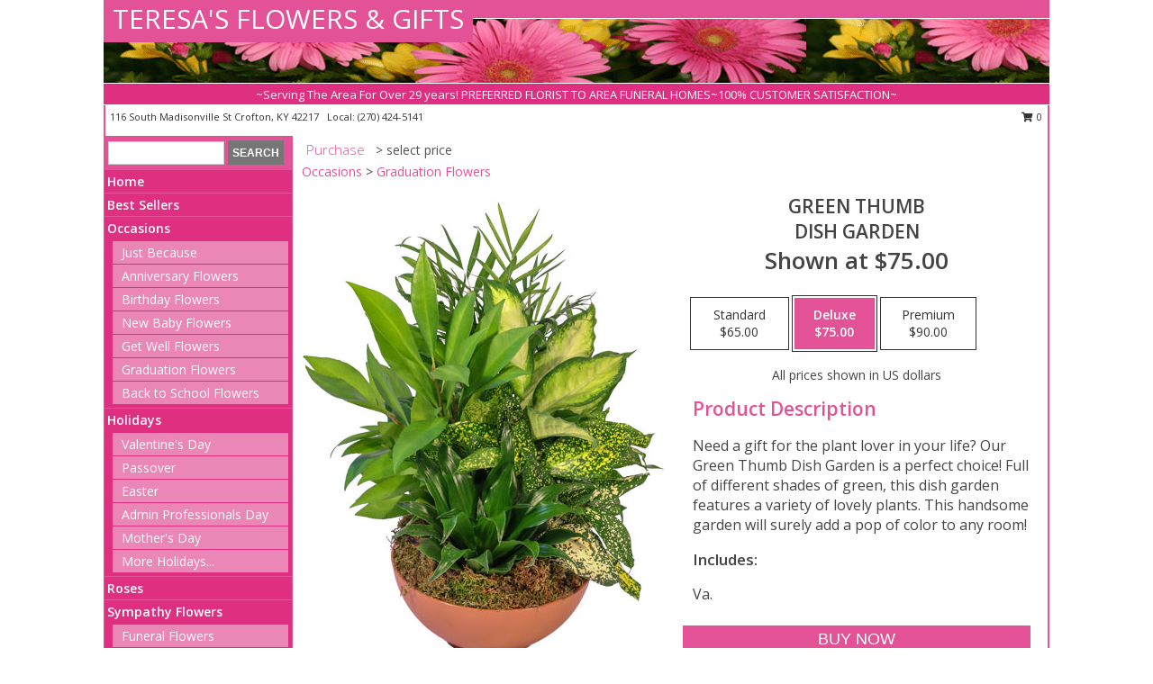

--- FILE ---
content_type: text/html; charset=UTF-8
request_url: https://www.teresasflowers.com/product/pl110122/green-thumb
body_size: 14159
content:
		<!DOCTYPE html>
		<html xmlns="http://www.w3.org/1999/xhtml" xml:lang="en" lang="en" xmlns:fb="http://www.facebook.com/2008/fbml">
		<head>
			<title>Green Thumb Dish Garden in Crofton, KY - TERESA'S FLOWERS & GIFTS</title>
            <meta http-equiv="Content-Type" content="text/html; charset=UTF-8" />
            <meta name="description" content = "Need a gift for the plant lover in your life? Our Green Thumb Dish Garden is a perfect choice! Full of different shades of green, this dish garden features a variety of lovely plants. This handsome garden will surely add a pop of color to any room!  Order Green Thumb Dish Garden from TERESA&#039;S FLOWERS &amp; GIFTS - Crofton, KY Florist &amp; Flower Shop." />
            <meta name="keywords" content = "TERESA&#039;S FLOWERS &amp; GIFTS, Green Thumb Dish Garden, Crofton, KY, Kentucky" />

            <meta property="og:title" content="TERESA&#039;S FLOWERS &amp; GIFTS" />
            <meta property="og:description" content="Need a gift for the plant lover in your life? Our Green Thumb Dish Garden is a perfect choice! Full of different shades of green, this dish garden features a variety of lovely plants. This handsome garden will surely add a pop of color to any room!  Order Green Thumb Dish Garden from TERESA&#039;S FLOWERS &amp; GIFTS - Crofton, KY Florist &amp; Flower Shop." />
            <meta property="og:type" content="company" />
            <meta property="og:url" content="https://www.teresasflowers.com/product/pl110122/green-thumb" />
            <meta property="og:site_name" content="TERESA&#039;S FLOWERS &amp; GIFTS" >
            <meta property="og:image" content="https://cdn.myfsn.com/flowerdatabase/g/green-thumb-dish-garden-PL110122.425.jpg">
            <meta property="og:image:secure_url" content="https://cdn.myfsn.com/flowerdatabase/g/green-thumb-dish-garden-PL110122.425.jpg" >
            <meta property="fb:admins" content="1379470747" />
            <meta name="viewport" content="width=device-width, initial-scale=1">
            <link rel="apple-touch-icon" href="https://cdn.myfsn.com/myfsn/images/touch-icons/apple-touch-icon.png" />
            <link rel="apple-touch-icon" sizes="120x120" href="https://cdn.myfsn.com/myfsn/images/touch-icons/apple-touch-icon-120x120.png" />
            <link rel="apple-touch-icon" sizes="152x152" href="https://cdn.myfsn.com/myfsn/images/touch-icons/apple-touch-icon-152x152.png" />
            <link rel="apple-touch-icon" sizes="167x167" href="https://cdn.myfsn.com/myfsn/images/touch-icons/apple-touch-icon-167x167.png" />
            <link rel="apple-touch-icon" sizes="180x180" href="https://cdn.myfsn.com/myfsn/images/touch-icons/apple-touch-icon-180x180.png" />
            <link rel="icon" sizes="192x192" href="https://cdn.myfsn.com/myfsn/images/touch-icons/touch-icon-192x192.png">
			<link href="https://fonts.googleapis.com/css?family=Open+Sans:300,400,600&display=swap" rel="stylesheet" media="print" onload="this.media='all'; this.onload=null;" type="text/css">
			<link href="https://cdn.myfsn.com/js/jquery/slicknav/slicknav.min.css" rel="stylesheet" media="print" onload="this.media='all'; this.onload=null;" type="text/css">
			<link href="https://cdn.myfsn.com/js/jquery/jquery-ui-1.13.1-myfsn/jquery-ui.min.css" rel="stylesheet" media="print" onload="this.media='all'; this.onload=null;" type="text/css">
			<link href="https://cdn.myfsn.com/css/myfsn/base.css?v=191" rel="stylesheet" type="text/css">
			            <link rel="stylesheet" href="https://cdnjs.cloudflare.com/ajax/libs/font-awesome/5.15.4/css/all.min.css" media="print" onload="this.media='all'; this.onload=null;" type="text/css" integrity="sha384-DyZ88mC6Up2uqS4h/KRgHuoeGwBcD4Ng9SiP4dIRy0EXTlnuz47vAwmeGwVChigm" crossorigin="anonymous">
            <link href="https://cdn.myfsn.com/css/myfsn/templates/standard/standard.css.php?v=191&color=pink" rel="stylesheet" type="text/css" />            <link href="https://cdn.myfsn.com/css/myfsn/stylesMobile.css.php?v=191&solidColor1=535353&solidColor2=535353&pattern=florish-bg.png&multiColor=0&color=pink&template=standardTemplate" rel="stylesheet" type="text/css" media="(max-width: 974px)">

            <link rel="stylesheet" href="https://cdn.myfsn.com/js/myfsn/front-end-dist/assets/layout-classic-Cq4XolPY.css" />
<link rel="modulepreload" href="https://cdn.myfsn.com/js/myfsn/front-end-dist/assets/layout-classic-V2NgZUhd.js" />
<script type="module" src="https://cdn.myfsn.com/js/myfsn/front-end-dist/assets/layout-classic-V2NgZUhd.js"></script>

            			<link rel="canonical" href="" />
			<script type="text/javascript" src="https://cdn.myfsn.com/js/jquery/jquery-3.6.0.min.js"></script>
                            <script type="text/javascript" src="https://cdn.myfsn.com/js/jquery/jquery-migrate-3.3.2.min.js"></script>
            
            <script defer type="text/javascript" src="https://cdn.myfsn.com/js/jquery/jquery-ui-1.13.1-myfsn/jquery-ui.min.js"></script>
            <script> jQuery.noConflict(); $j = jQuery; </script>
            <script>
                var _gaq = _gaq || [];
            </script>

			<script type="text/javascript" src="https://cdn.myfsn.com/js/jquery/slicknav/jquery.slicknav.min.js"></script>
			<script defer type="text/javascript" src="https://cdn.myfsn.com/js/myfsnProductInfo.js?v=191"></script>

        <!-- Upgraded to XHR based Google Analytics Code -->
                <script async src="https://www.googletagmanager.com/gtag/js?id=G-2WDNPH4B7H"></script>
        <script>
            window.dataLayer = window.dataLayer || [];
            function gtag(){dataLayer.push(arguments);}
            gtag('js', new Date());

                            gtag('config', 'G-2WDNPH4B7H');
                                gtag('config', 'G-EMLZ5PGJB1');
                        </script>
                    <script>
				function toggleHolidays(){
					$j(".hiddenHoliday").toggle();
				}
				
				function ping_url(a) {
					try { $j.ajax({ url: a, type: 'POST' }); }
					catch(ex) { }
					return true;
				}
				
				$j(function(){
					$j(".cartCount").append($j(".shoppingCartLink>a").text());
				});

			</script>
            <script type="text/javascript">
    (function(c,l,a,r,i,t,y){
        c[a]=c[a]||function(){(c[a].q=c[a].q||[]).push(arguments)};
        t=l.createElement(r);t.async=1;t.src="https://www.clarity.ms/tag/"+i;
        y=l.getElementsByTagName(r)[0];y.parentNode.insertBefore(t,y);
    })(window, document, "clarity", "script", "mn9lkbmfy6");
</script>            <script type="application/ld+json">{"@context":"https:\/\/schema.org","@type":"LocalBusiness","@id":"https:\/\/www.teresasflowers.com","name":"TERESA'S FLOWERS & GIFTS","telephone":"2704245141","email":"teresas116@hotmail.com","url":"https:\/\/www.teresasflowers.com","priceRange":"35 - 700","address":{"@type":"PostalAddress","streetAddress":"116 South Madisonville St","addressLocality":"Crofton","addressRegion":"KY","postalCode":"42217","addressCountry":"USA"},"geo":{"@type":"GeoCoordinates","latitude":"37.04901","longitude":"-87.48697"},"image":"https:\/\/cdn.atwilltech.com\/myfsn\/images\/touch-icons\/touch-icon-192x192.png","openingHoursSpecification":[{"@type":"OpeningHoursSpecification","dayOfWeek":"Monday","opens":"09:00:00","closes":"17:00:00"},{"@type":"OpeningHoursSpecification","dayOfWeek":"Tuesday","opens":"09:00:00","closes":"17:00:00"},{"@type":"OpeningHoursSpecification","dayOfWeek":"Wednesday","opens":"09:00:00","closes":"17:00:00"},{"@type":"OpeningHoursSpecification","dayOfWeek":"Thursday","opens":"09:00:00","closes":"17:00:00"},{"@type":"OpeningHoursSpecification","dayOfWeek":"Friday","opens":"09:00:00","closes":"17:00:00"},{"@type":"OpeningHoursSpecification","dayOfWeek":"Saturday","opens":"09:00:00","closes":"14:00:00"},{"@type":"OpeningHoursSpecification","dayOfWeek":"Sunday","opens":"00:00","closes":"00:00"}],"specialOpeningHoursSpecification":[],"sameAs":["https:\/\/www.facebook.com\/pages\/Teresas-Beauty-Salon-and-Flowers\/1451218171824196?rf=133679416683075","https:\/\/goo.gl\/maps\/1jB5J7r1C9SQJjqcA"],"areaServed":{"@type":"Place","name":["Crofton","Dawson Springs","Earlington","Elkton","Hopkinsville","Madisonville","Mortons Gap","Nortonville","Oak Grove"]}}</script>            <script type="application/ld+json">{"@context":"https:\/\/schema.org","@type":"Service","serviceType":"Florist","provider":{"@type":"LocalBusiness","@id":"https:\/\/www.teresasflowers.com"}}</script>            <script type="application/ld+json">{"@context":"https:\/\/schema.org","@type":"BreadcrumbList","name":"Site Map","itemListElement":[{"@type":"ListItem","position":1,"item":{"name":"Home","@id":"https:\/\/www.teresasflowers.com\/"}},{"@type":"ListItem","position":2,"item":{"name":"Best Sellers","@id":"https:\/\/www.teresasflowers.com\/best-sellers.php"}},{"@type":"ListItem","position":3,"item":{"name":"Occasions","@id":"https:\/\/www.teresasflowers.com\/all_occasions.php"}},{"@type":"ListItem","position":4,"item":{"name":"Just Because","@id":"https:\/\/www.teresasflowers.com\/any_occasion.php"}},{"@type":"ListItem","position":5,"item":{"name":"Anniversary Flowers","@id":"https:\/\/www.teresasflowers.com\/anniversary.php"}},{"@type":"ListItem","position":6,"item":{"name":"Birthday Flowers","@id":"https:\/\/www.teresasflowers.com\/birthday.php"}},{"@type":"ListItem","position":7,"item":{"name":"New Baby Flowers","@id":"https:\/\/www.teresasflowers.com\/new_baby.php"}},{"@type":"ListItem","position":8,"item":{"name":"Get Well Flowers","@id":"https:\/\/www.teresasflowers.com\/get_well.php"}},{"@type":"ListItem","position":9,"item":{"name":"Graduation Flowers","@id":"https:\/\/www.teresasflowers.com\/graduation-flowers"}},{"@type":"ListItem","position":10,"item":{"name":"Back to School Flowers","@id":"https:\/\/www.teresasflowers.com\/back-to-school-flowers"}},{"@type":"ListItem","position":11,"item":{"name":"Holidays","@id":"https:\/\/www.teresasflowers.com\/holidays.php"}},{"@type":"ListItem","position":12,"item":{"name":"Valentine's Day","@id":"https:\/\/www.teresasflowers.com\/valentines-day-flowers.php"}},{"@type":"ListItem","position":13,"item":{"name":"Passover","@id":"https:\/\/www.teresasflowers.com\/passover.php"}},{"@type":"ListItem","position":14,"item":{"name":"Easter","@id":"https:\/\/www.teresasflowers.com\/easter-flowers.php"}},{"@type":"ListItem","position":15,"item":{"name":"Admin Professionals Day","@id":"https:\/\/www.teresasflowers.com\/admin-professionals-day-flowers.php"}},{"@type":"ListItem","position":16,"item":{"name":"Mother's Day","@id":"https:\/\/www.teresasflowers.com\/mothers-day-flowers.php"}},{"@type":"ListItem","position":17,"item":{"name":"Father's Day","@id":"https:\/\/www.teresasflowers.com\/fathers-day-flowers.php"}},{"@type":"ListItem","position":18,"item":{"name":"Rosh Hashanah","@id":"https:\/\/www.teresasflowers.com\/rosh-hashanah.php"}},{"@type":"ListItem","position":19,"item":{"name":"Grandparents Day","@id":"https:\/\/www.teresasflowers.com\/grandparents-day-flowers.php"}},{"@type":"ListItem","position":20,"item":{"name":"Thanksgiving (CAN)","@id":"https:\/\/www.teresasflowers.com\/thanksgiving-flowers-can.php"}},{"@type":"ListItem","position":21,"item":{"name":"National Boss Day","@id":"https:\/\/www.teresasflowers.com\/national-boss-day"}},{"@type":"ListItem","position":22,"item":{"name":"Sweetest Day","@id":"https:\/\/www.teresasflowers.com\/holidays.php\/sweetest-day"}},{"@type":"ListItem","position":23,"item":{"name":"Halloween","@id":"https:\/\/www.teresasflowers.com\/halloween-flowers.php"}},{"@type":"ListItem","position":24,"item":{"name":"Thanksgiving (USA)","@id":"https:\/\/www.teresasflowers.com\/thanksgiving-flowers-usa.php"}},{"@type":"ListItem","position":25,"item":{"name":"Hanukkah","@id":"https:\/\/www.teresasflowers.com\/hanukkah.php"}},{"@type":"ListItem","position":26,"item":{"name":"Kwanzaa","@id":"https:\/\/www.teresasflowers.com\/kwanzaa.php"}},{"@type":"ListItem","position":27,"item":{"name":"Christmas","@id":"https:\/\/www.teresasflowers.com\/christmas-flowers.php"}},{"@type":"ListItem","position":28,"item":{"name":"Roses","@id":"https:\/\/www.teresasflowers.com\/roses.php"}},{"@type":"ListItem","position":29,"item":{"name":"Sympathy Flowers","@id":"https:\/\/www.teresasflowers.com\/sympathy-flowers"}},{"@type":"ListItem","position":30,"item":{"name":"Funeral Flowers","@id":"https:\/\/www.teresasflowers.com\/sympathy.php"}},{"@type":"ListItem","position":31,"item":{"name":"Standing Sprays & Wreaths","@id":"https:\/\/www.teresasflowers.com\/sympathy-flowers\/standing-sprays"}},{"@type":"ListItem","position":32,"item":{"name":"Casket Flowers","@id":"https:\/\/www.teresasflowers.com\/sympathy-flowers\/casket-flowers"}},{"@type":"ListItem","position":33,"item":{"name":"Sympathy Arrangements","@id":"https:\/\/www.teresasflowers.com\/sympathy-flowers\/sympathy-arrangements"}},{"@type":"ListItem","position":34,"item":{"name":"Cremation and Memorial","@id":"https:\/\/www.teresasflowers.com\/sympathy-flowers\/cremation-and-memorial"}},{"@type":"ListItem","position":35,"item":{"name":"For The Home","@id":"https:\/\/www.teresasflowers.com\/sympathy-flowers\/for-the-home"}},{"@type":"ListItem","position":36,"item":{"name":"Seasonal","@id":"https:\/\/www.teresasflowers.com\/seasonal.php"}},{"@type":"ListItem","position":37,"item":{"name":"Winter Flowers","@id":"https:\/\/www.teresasflowers.com\/winter-flowers.php"}},{"@type":"ListItem","position":38,"item":{"name":"Spring Flowers","@id":"https:\/\/www.teresasflowers.com\/spring-flowers.php"}},{"@type":"ListItem","position":39,"item":{"name":"Summer Flowers","@id":"https:\/\/www.teresasflowers.com\/summer-flowers.php"}},{"@type":"ListItem","position":40,"item":{"name":"Fall Flowers","@id":"https:\/\/www.teresasflowers.com\/fall-flowers.php"}},{"@type":"ListItem","position":41,"item":{"name":"Plants","@id":"https:\/\/www.teresasflowers.com\/plants.php"}},{"@type":"ListItem","position":42,"item":{"name":"Modern\/Tropical Designs","@id":"https:\/\/www.teresasflowers.com\/high-styles"}},{"@type":"ListItem","position":43,"item":{"name":"Gift Baskets","@id":"https:\/\/www.teresasflowers.com\/gift-baskets"}},{"@type":"ListItem","position":44,"item":{"name":"Wedding Flowers","@id":"https:\/\/www.teresasflowers.com\/wedding-flowers"}},{"@type":"ListItem","position":45,"item":{"name":"Wedding Bouquets","@id":"https:\/\/www.teresasflowers.com\/wedding-bouquets"}},{"@type":"ListItem","position":46,"item":{"name":"Wedding Party Flowers","@id":"https:\/\/www.teresasflowers.com\/wedding-party-flowers"}},{"@type":"ListItem","position":47,"item":{"name":"Reception Flowers","@id":"https:\/\/www.teresasflowers.com\/reception-flowers"}},{"@type":"ListItem","position":48,"item":{"name":"Ceremony Flowers","@id":"https:\/\/www.teresasflowers.com\/ceremony-flowers"}},{"@type":"ListItem","position":49,"item":{"name":"Gift Items","@id":"https:\/\/www.teresasflowers.com\/gift_items.php"}},{"@type":"ListItem","position":50,"item":{"name":"Patriotic Flowers","@id":"https:\/\/www.teresasflowers.com\/patriotic-flowers"}},{"@type":"ListItem","position":51,"item":{"name":"Prom Flowers","@id":"https:\/\/www.teresasflowers.com\/prom-flowers"}},{"@type":"ListItem","position":52,"item":{"name":"Corsages","@id":"https:\/\/www.teresasflowers.com\/prom-flowers\/corsages"}},{"@type":"ListItem","position":53,"item":{"name":"Boutonnieres","@id":"https:\/\/www.teresasflowers.com\/prom-flowers\/boutonnieres"}},{"@type":"ListItem","position":54,"item":{"name":"Hairpieces & Handheld Bouquets","@id":"https:\/\/www.teresasflowers.com\/prom-flowers\/hairpieces-handheld-bouquets"}},{"@type":"ListItem","position":55,"item":{"name":"En Espa\u00f1ol","@id":"https:\/\/www.teresasflowers.com\/en-espanol.php"}},{"@type":"ListItem","position":56,"item":{"name":"Love & Romance","@id":"https:\/\/www.teresasflowers.com\/love-romance"}},{"@type":"ListItem","position":57,"item":{"name":"About Us","@id":"https:\/\/www.teresasflowers.com\/about_us.php"}},{"@type":"ListItem","position":58,"item":{"name":"Luxury","@id":"https:\/\/www.teresasflowers.com\/luxury"}},{"@type":"ListItem","position":59,"item":{"name":"Reviews","@id":"https:\/\/www.teresasflowers.com\/reviews.php"}},{"@type":"ListItem","position":60,"item":{"name":"Custom Orders","@id":"https:\/\/www.teresasflowers.com\/custom_orders.php"}},{"@type":"ListItem","position":61,"item":{"name":"Special Offers","@id":"https:\/\/www.teresasflowers.com\/special_offers.php"}},{"@type":"ListItem","position":62,"item":{"name":"Contact Us","@id":"https:\/\/www.teresasflowers.com\/contact_us.php"}},{"@type":"ListItem","position":63,"item":{"name":"Flower Delivery","@id":"https:\/\/www.teresasflowers.com\/flower-delivery.php"}},{"@type":"ListItem","position":64,"item":{"name":"Funeral Home Flower Delivery","@id":"https:\/\/www.teresasflowers.com\/funeral-home-delivery.php"}},{"@type":"ListItem","position":65,"item":{"name":"Hospital Flower Delivery","@id":"https:\/\/www.teresasflowers.com\/hospital-delivery.php"}},{"@type":"ListItem","position":66,"item":{"name":"Site Map","@id":"https:\/\/www.teresasflowers.com\/site_map.php"}},{"@type":"ListItem","position":67,"item":{"name":"COVID-19-Update","@id":"https:\/\/www.teresasflowers.com\/covid-19-update"}},{"@type":"ListItem","position":68,"item":{"name":"Pricing & Substitution Policy","@id":"https:\/\/www.teresasflowers.com\/pricing-substitution-policy"}}]}</script>		</head>
		<body>
        		<div id="wrapper" class="js-nav-popover-boundary">
        <button onclick="window.location.href='#content'" class="skip-link">Skip to Main Content</button>
		<div style="font-size:22px;padding-top:1rem;display:none;" class='topMobileLink topMobileLeft'>
			<a style="text-decoration:none;display:block; height:45px;" onclick="return ping_url('/request/trackPhoneClick.php?clientId=154396&number=2704245141');" href="tel:+1-270-424-5141">
				<span style="vertical-align: middle;" class="fas fa-mobile fa-2x"></span>
					<span>(270) 424-5141</span>
			</a>
		</div>
		<div style="font-size:22px;padding-top:1rem;display:none;" class='topMobileLink topMobileRight'>
			<a href="#" onclick="$j('.shoppingCartLink').submit()" role="button" class='hoverLink' aria-label="View Items in Cart" style='font-weight: normal;
				text-decoration: none; font-size:22px;display:block; height:45px;'>
				<span style='padding-right:15px;' class='fa fa-shopping-cart fa-lg' aria-hidden='true'></span>
                <span class='cartCount' style='text-transform: none;'></span>
            </a>
		</div>
        <header><div class='socHeaderMsg'></div>		<div id="header">
			<div id="flowershopInfo">
				<div id="infoText">
					<h1 id="title"><a tabindex="1" href="https://www.teresasflowers.com">TERESA'S FLOWERS & GIFTS</a></h1>
				</div>
			</div>
			<div id="tagline">~Serving The Area For Over 29 years! PREFERRED FLORIST TO AREA FUNERAL HOMES~100% CUSTOMER SATISFACTION~</div>
		</div>	<div style="clear:both"></div>
		<div id="address">
		            <div style="float: right">
                <form class="shoppingCartLink" action="https://www.teresasflowers.com/Shopping_Cart.php" method="post" style="display:inline-block;">
                <input type="hidden" name="cartId" value="">
                <input type="hidden" name="sessionId" value="">
                <input type="hidden" name="shop_id" value="2704245141">
                <input type="hidden" name="order_src" value="">
                <input type="hidden" name="url_promo" value="">
                    <a href="#" class="shoppingCartText" onclick="$j('.shoppingCartLink').submit()" role="button" aria-label="View Items in Cart">
                    <span class="fa fa-shopping-cart fa-fw" aria-hidden="true"></span>
                    0                    </a>
                </form>
            </div>
                    <div style="float:left;">
            <span><span>116 South Madisonville St </span><span>Crofton</span>, <span class="region">KY</span> <span class="postal-code">42217</span></span>            <span>&nbsp Local: </span>        <a  class="phoneNumberLink" href='tel: +1-270-424-5141' aria-label="Call local number: +1-270-424-5141"
            onclick="return ping_url('/request/trackPhoneClick.php?clientId=154396&number=2704245141');" >
            (270) 424-5141        </a>
                    </div>
				<div style="clear:both"></div>
		</div>
		<div style="clear:both"></div>
		</header>			<div class="contentNavWrapper">
			<div id="navigation">
								<div class="navSearch">
										<form action="https://www.teresasflowers.com/search_site.php" method="get" role="search" aria-label="Product">
						<input type="text" class="myFSNSearch" aria-label="Product Search" title='Product Search' name="myFSNSearch" value="" >
						<input type="submit" value="SEARCH">
					</form>
									</div>
								<div style="clear:both"></div>
                <nav aria-label="Site">
                    <ul id="mainMenu">
                    <li class="hideForFull">
                        <a class='mobileDialogLink' onclick="return ping_url('/request/trackPhoneClick.php?clientId=154396&number=2704245141');" href="tel:+1-270-424-5141">
                            <span style="vertical-align: middle;" class="fas fa-mobile fa-2x"></span>
                            <span>(270) 424-5141</span>
                        </a>
                    </li>
                    <li class="hideForFull">
                        <div class="mobileNavSearch">
                                                        <form id="mobileSearchForm" action="https://www.teresasflowers.com/search_site.php" method="get" role="search" aria-label="Product">
                                <input type="text" title='Product Search' aria-label="Product Search" class="myFSNSearch" name="myFSNSearch">
                                <img style="width:32px;display:inline-block;vertical-align:middle;cursor:pointer" src="https://cdn.myfsn.com/myfsn/images/mag-glass.png" alt="search" onclick="$j('#mobileSearchForm').submit()">
                            </form>
                                                    </div>
                    </li>

                    <li><a href="https://www.teresasflowers.com/" title="Home" style="text-decoration: none;">Home</a></li><li><a href="https://www.teresasflowers.com/best-sellers.php" title="Best Sellers" style="text-decoration: none;">Best Sellers</a></li><li><a href="https://www.teresasflowers.com/all_occasions.php" title="Occasions" style="text-decoration: none;">Occasions</a><ul><li><a href="https://www.teresasflowers.com/any_occasion.php" title="Just Because">Just Because</a></li>
<li><a href="https://www.teresasflowers.com/anniversary.php" title="Anniversary Flowers">Anniversary Flowers</a></li>
<li><a href="https://www.teresasflowers.com/birthday.php" title="Birthday Flowers">Birthday Flowers</a></li>
<li><a href="https://www.teresasflowers.com/new_baby.php" title="New Baby Flowers">New Baby Flowers</a></li>
<li><a href="https://www.teresasflowers.com/get_well.php" title="Get Well Flowers">Get Well Flowers</a></li>
<li><a href="https://www.teresasflowers.com/graduation-flowers" title="Graduation Flowers">Graduation Flowers</a></li>
<li><a href="https://www.teresasflowers.com/back-to-school-flowers" title="Back to School Flowers">Back to School Flowers</a></li>
</ul></li><li><a href="https://www.teresasflowers.com/holidays.php" title="Holidays" style="text-decoration: none;">Holidays</a><ul><li><a href="https://www.teresasflowers.com/valentines-day-flowers.php" title="Valentine's Day">Valentine's Day</a></li>
<li><a href="https://www.teresasflowers.com/passover.php" title="Passover">Passover</a></li>
<li><a href="https://www.teresasflowers.com/easter-flowers.php" title="Easter">Easter</a></li>
<li><a href="https://www.teresasflowers.com/admin-professionals-day-flowers.php" title="Admin Professionals Day">Admin Professionals Day</a></li>
<li><a href="https://www.teresasflowers.com/mothers-day-flowers.php" title="Mother's Day">Mother's Day</a></li>
<li><a role='button' name='holidays' href='javascript:' onclick='toggleHolidays()' title="Holidays">More Holidays...</a></li>
<li class="hiddenHoliday"><a href="https://www.teresasflowers.com/fathers-day-flowers.php"  title="Father's Day">Father's Day</a></li>
<li class="hiddenHoliday"><a href="https://www.teresasflowers.com/rosh-hashanah.php"  title="Rosh Hashanah">Rosh Hashanah</a></li>
<li class="hiddenHoliday"><a href="https://www.teresasflowers.com/grandparents-day-flowers.php"  title="Grandparents Day">Grandparents Day</a></li>
<li class="hiddenHoliday"><a href="https://www.teresasflowers.com/thanksgiving-flowers-can.php"  title="Thanksgiving (CAN)">Thanksgiving (CAN)</a></li>
<li class="hiddenHoliday"><a href="https://www.teresasflowers.com/national-boss-day"  title="National Boss Day">National Boss Day</a></li>
<li class="hiddenHoliday"><a href="https://www.teresasflowers.com/holidays.php/sweetest-day"  title="Sweetest Day">Sweetest Day</a></li>
<li class="hiddenHoliday"><a href="https://www.teresasflowers.com/halloween-flowers.php"  title="Halloween">Halloween</a></li>
<li class="hiddenHoliday"><a href="https://www.teresasflowers.com/thanksgiving-flowers-usa.php"  title="Thanksgiving (USA)">Thanksgiving (USA)</a></li>
<li class="hiddenHoliday"><a href="https://www.teresasflowers.com/hanukkah.php"  title="Hanukkah">Hanukkah</a></li>
<li class="hiddenHoliday"><a href="https://www.teresasflowers.com/christmas-flowers.php"  title="Christmas">Christmas</a></li>
<li class="hiddenHoliday"><a href="https://www.teresasflowers.com/kwanzaa.php"  title="Kwanzaa">Kwanzaa</a></li>
</ul></li><li><a href="https://www.teresasflowers.com/roses.php" title="Roses" style="text-decoration: none;">Roses</a></li><li><a href="https://www.teresasflowers.com/sympathy-flowers" title="Sympathy Flowers" style="text-decoration: none;">Sympathy Flowers</a><ul><li><a href="https://www.teresasflowers.com/sympathy.php" title="Funeral Flowers">Funeral Flowers</a></li>
<li><a href="https://www.teresasflowers.com/sympathy-flowers/standing-sprays" title="Standing Sprays & Wreaths">Standing Sprays & Wreaths</a></li>
<li><a href="https://www.teresasflowers.com/sympathy-flowers/casket-flowers" title="Casket Flowers">Casket Flowers</a></li>
<li><a href="https://www.teresasflowers.com/sympathy-flowers/sympathy-arrangements" title="Sympathy Arrangements">Sympathy Arrangements</a></li>
<li><a href="https://www.teresasflowers.com/sympathy-flowers/cremation-and-memorial" title="Cremation and Memorial">Cremation and Memorial</a></li>
<li><a href="https://www.teresasflowers.com/sympathy-flowers/for-the-home" title="For The Home">For The Home</a></li>
</ul></li><li><a href="https://www.teresasflowers.com/seasonal.php" title="Seasonal" style="text-decoration: none;">Seasonal</a><ul><li><a href="https://www.teresasflowers.com/winter-flowers.php" title="Winter Flowers">Winter Flowers</a></li>
<li><a href="https://www.teresasflowers.com/spring-flowers.php" title="Spring Flowers">Spring Flowers</a></li>
<li><a href="https://www.teresasflowers.com/summer-flowers.php" title="Summer Flowers">Summer Flowers</a></li>
<li><a href="https://www.teresasflowers.com/fall-flowers.php" title="Fall Flowers">Fall Flowers</a></li>
</ul></li><li><a href="https://www.teresasflowers.com/plants.php" title="Plants" style="text-decoration: none;">Plants</a></li><li><a href="https://www.teresasflowers.com/high-styles" title="Modern/Tropical Designs" style="text-decoration: none;">Modern/Tropical Designs</a></li><li><a href="https://www.teresasflowers.com/gift-baskets" title="Gift Baskets" style="text-decoration: none;">Gift Baskets</a></li><li><a href="https://www.teresasflowers.com/wedding-flowers" title="Wedding Flowers" style="text-decoration: none;">Wedding Flowers</a></li><li><a href="https://www.teresasflowers.com/wedding-bouquets" title="Wedding Bouquets" style="text-decoration: none;">Wedding Bouquets</a></li><li><a href="https://www.teresasflowers.com/wedding-party-flowers" title="Wedding Party Flowers" style="text-decoration: none;">Wedding Party Flowers</a></li><li><a href="https://www.teresasflowers.com/reception-flowers" title="Reception Flowers" style="text-decoration: none;">Reception Flowers</a></li><li><a href="https://www.teresasflowers.com/ceremony-flowers" title="Ceremony Flowers" style="text-decoration: none;">Ceremony Flowers</a></li><li><a href="https://www.teresasflowers.com/gift_items.php" title="Gift Items" style="text-decoration: none;">Gift Items</a></li><li><a href="https://www.teresasflowers.com/patriotic-flowers" title="Patriotic Flowers" style="text-decoration: none;">Patriotic Flowers</a></li><li><a href="https://www.teresasflowers.com/prom-flowers" title="Prom Flowers" style="text-decoration: none;">Prom Flowers</a><ul><li><a href="https://www.teresasflowers.com/prom-flowers/corsages" title="Corsages">Corsages</a></li>
<li><a href="https://www.teresasflowers.com/prom-flowers/boutonnieres" title="Boutonnieres">Boutonnieres</a></li>
<li><a href="https://www.teresasflowers.com/prom-flowers/hairpieces-handheld-bouquets" title="Hairpieces & Handheld Bouquets">Hairpieces & Handheld Bouquets</a></li>
</ul></li><li><a href="https://www.teresasflowers.com/en-espanol.php" title="En Español" style="text-decoration: none;">En Español</a></li><li><a href="https://www.teresasflowers.com/love-romance" title="Love & Romance" style="text-decoration: none;">Love & Romance</a></li><li><a href="https://www.teresasflowers.com/about_us.php" title="About Us" style="text-decoration: none;">About Us</a></li><li><a href="https://www.teresasflowers.com/luxury" title="Luxury" style="text-decoration: none;">Luxury</a></li><li><a href="https://www.teresasflowers.com/custom_orders.php" title="Custom Orders" style="text-decoration: none;">Custom Orders</a></li><li><a href="https://www.teresasflowers.com/covid-19-update" title="COVID-19-Update" style="text-decoration: none;">COVID-19-Update</a></li><li><a href="https://www.teresasflowers.com/pricing-substitution-policy" title="Pricing & Substitution Policy" style="text-decoration: none;">Pricing & Substitution Policy</a></li>                    </ul>
                </nav>
			<div style='margin-top:10px;margin-bottom:10px'></div></div>        <script>
            gtag('event', 'view_item', {
                currency: "USD",
                value: 75,
                items: [
                    {
                        item_id: "PL110122",
                        item_name: "Green Thumb",
                        item_category: "Dish Garden",
                        price: 75,
                        quantity: 1
                    }
                ]
            });
        </script>
        
    <main id="content">
        <div id="pageTitle">Purchase</div>
        <div id="subTitle" style="color:#535353">&gt; select price</div>
        <div class='breadCrumb'><a href="https://www.teresasflowers.com/all_occasions.php">Occasions</a> &gt; <a href="https://www.teresasflowers.com/graduation-flowers" title="Graduation Flowers">Graduation Flowers</a></div> <!-- Begin Feature -->

                        <style>
                #footer {
                    float:none;
                    margin: auto;
                    width: 1050px;
                    background-color: #ffffff;
                }
                .contentNavWrapper {
                    overflow: auto;
                }
                </style>
                        <div>
            <script type="application/ld+json">{"@context":"https:\/\/schema.org","@type":"Product","name":"GREEN THUMB","brand":{"@type":"Brand","name":"TERESA'S FLOWERS & GIFTS"},"image":"https:\/\/cdn.myfsn.com\/flowerdatabase\/g\/green-thumb-dish-garden-PL110122.300.jpg","description":"Need a gift for the plant lover in your life? Our Green Thumb Dish Garden is a perfect choice! Full of different shades of green, this dish garden features a variety of lovely plants. This handsome garden will surely add a pop of color to any room! ","mpn":"PL110122","sku":"PL110122","offers":[{"@type":"AggregateOffer","lowPrice":"65.00","highPrice":"90.00","priceCurrency":"USD","offerCount":"1"},{"@type":"Offer","price":"65.00","url":"90.00","priceCurrency":"USD","availability":"https:\/\/schema.org\/InStock","priceValidUntil":"2100-12-31"}]}</script>            <div id="newInfoPageProductWrapper">
            <div id="newProductInfoLeft" class="clearFix">
            <div class="image">
                                <img class="norightclick productPageImage"
                                    width="365"
                    height="442"
                                src="https://cdn.myfsn.com/flowerdatabase/g/green-thumb-dish-garden-PL110122.425.jpg"
                alt="Green Thumb Dish Garden" />
                </div>
            </div>
            <div id="newProductInfoRight" class="clearFix">
                <form action="https://www.teresasflowers.com/Add_Product.php" method="post">
                    <input type="hidden" name="strPhotoID" value="PL110122">
                    <input type="hidden" name="page_id" value="">
                    <input type="hidden" name="shop_id" value="">
                    <input type="hidden" name="src" value="">
                    <input type="hidden" name="url_promo" value="">
                    <div id="productNameInfo">
                        <div style="font-size: 21px; font-weight: 900">
                            GREEN THUMB<BR/>DISH GARDEN
                        </div>
                                                <div id="price-indicator"
                             style="font-size: 26px; font-weight: 900">
                            Shown at $75.00                        </div>
                                            </div>
                    <br>

                            <div class="flexContainer" id="newProductPricingInfoContainer">
                <br>
                <div id="newProductPricingInfoContainerInner">

                    <div class="price-flexbox" id="purchaseOptions">
                                                    <span class="price-radio-span">
                                <label for="fsn-id-0"
                                       class="price-label productHover ">
                                    <input type="radio"
                                           name="price_selected"
                                           data-price="$65.00"
                                           value = "1"
                                           class="price-notice price-button"
                                           id="fsn-id-0"
                                                                                       aria-label="Select pricing $65.00 for standard Dish Garden"
                                    >
                                    <span class="gridWrapper">
                                        <span class="light gridTop">Standard</span>
                                        <span class="heavy gridTop">Standard</span>
                                        <span class="light gridBottom">$65.00</span>
                                        <span class="heavy gridBottom">$65.00</span>
                                    </span>
                                </label>
                            </span>
                                                        <span class="price-radio-span">
                                <label for="fsn-id-1"
                                       class="price-label productHover pn-selected">
                                    <input type="radio"
                                           name="price_selected"
                                           data-price="$75.00"
                                           value = "2"
                                           class="price-notice price-button"
                                           id="fsn-id-1"
                                           checked                                            aria-label="Select pricing $75.00 for deluxe Dish Garden"
                                    >
                                    <span class="gridWrapper">
                                        <span class="light gridTop">Deluxe</span>
                                        <span class="heavy gridTop">Deluxe</span>
                                        <span class="light gridBottom">$75.00</span>
                                        <span class="heavy gridBottom">$75.00</span>
                                    </span>
                                </label>
                            </span>
                                                        <span class="price-radio-span">
                                <label for="fsn-id-2"
                                       class="price-label productHover ">
                                    <input type="radio"
                                           name="price_selected"
                                           data-price="$90.00"
                                           value = "3"
                                           class="price-notice price-button"
                                           id="fsn-id-2"
                                                                                       aria-label="Select pricing $90.00 for premium Dish Garden"
                                    >
                                    <span class="gridWrapper">
                                        <span class="light gridTop">Premium</span>
                                        <span class="heavy gridTop">Premium</span>
                                        <span class="light gridBottom">$90.00</span>
                                        <span class="heavy gridBottom">$90.00</span>
                                    </span>
                                </label>
                            </span>
                                                </div>
                </div>
            </div>
                                <p style="text-align: center">
                        All prices shown in US dollars                        </p>
                        
                                <div id="productDescription" class='descriptionClassic'>
                                    <h2>Product Description</h2>
                    <p style="font-size: 16px;" aria-label="Product Description">
                    Need a gift for the plant lover in your life? Our Green Thumb Dish Garden is a perfect choice! Full of different shades of green, this dish garden features a variety of lovely plants. This handsome garden will surely add a pop of color to any room!                     </p>
                                <div id='includesHeader' aria-label='Recipe Header>'>Includes:</div>
                <p id="recipeContainer" aria-label="Recipe Content">
                    Va.                </p>
                </div>
                <div id="productPageUrgencyWrapper">
                                </div>
                <div id="productPageBuyButtonWrapper">
                            <style>
            .addToCartButton {
                font-size: 19px;
                background-color: #535353;
                color: white;
                padding: 3px;
                margin-top: 14px;
                cursor: pointer;
                display: block;
                text-decoration: none;
                font-weight: 300;
                width: 100%;
                outline-offset: -10px;
            }
        </style>
        <input type="submit" class="addToCartButton adaOnHoverCustomBackgroundColor adaButtonTextColor" value="Buy Now" aria-label="Buy Green Thumb for $75.00" title="Buy Green Thumb for $75.00">                </div>
                </form>
            </div>
            </div>
            </div>
                    <script>
                var dateSelectedClass = 'pn-selected';
                $j(function() {
                    $j('.price-notice').on('click', function() {
                        if(!$j(this).parent().hasClass(dateSelectedClass)) {
                            $j('.pn-selected').removeClass(dateSelectedClass);
                            $j(this).parent().addClass(dateSelectedClass);
                            $j('#price-indicator').text('Selected: ' + $j(this).data('price'));
                            if($j('.addToCartButton').length) {
                                const text = $j('.addToCartButton').attr("aria-label").replace(/\$\d+\.\d\d/, $j(this).data("price"));
                                $j('.addToCartButton').attr("aria-label", text);
                                $j('.addToCartButton').attr("title", text);
                            }
                        }
                    });
                });
            </script>
                <div class="clear"></div>
                <h2 id="suggestedProducts" class="suggestProducts">You might also be interested in these arrangements</h2>
        <div style="text-align:center">
            
            <div class="product_new productMedium">
                <div class="prodImageContainerM">
                    <a href="https://www.teresasflowers.com/product/ao0116323/lilac-wishes" aria-label="View Lilac Wishes Floral Design  Info">
                        <img class="productImageMedium"
                                                    width="167"
                            height="203"
                                                src="https://cdn.myfsn.com/flowerdatabase/l/lilac-wishes-floral-design-AO0116323.167.webp"
                        alt="Lilac Wishes Floral Design "
                        />
                    </a>
                </div>
                <div class="productSubImageText">
                                        <div class='namePriceString'>
                        <span role="heading" aria-level="3" aria-label="LILAC WISHES FLORAL DESIGN "
                              style='text-align: left;float: left;text-overflow: ellipsis;
                                width: 67%; white-space: nowrap; overflow: hidden'>LILAC WISHES</span>
                        <span style='float: right;text-align: right; width:33%;'> $80.00</span>
                    </div>
                    <div style='clear: both'></div>
                    </div>
                    
                <div class="buttonSection adaOnHoverBackgroundColor">
                    <div style="display: inline-block; text-align: center; height: 100%">
                        <div class="button" style="display: inline-block; font-size: 16px; width: 100%; height: 100%;">
                                                            <a style="height: 100%; width: 100%" class="prodButton adaButtonTextColor" title="Buy Now"
                                   href="https://www.teresasflowers.com/Add_Product.php?strPhotoID=AO0116323&amp;price_selected=2&amp;page_id=376"
                                   aria-label="Buy LILAC WISHES Now for  $80.00">
                                    Buy Now                                </a>
                                                        </div>
                    </div>
                </div>
            </div>
            
            <div class="product_new productMedium">
                <div class="prodImageContainerM">
                    <a href="https://www.teresasflowers.com/product/ws010221/graduation-special" aria-label="View Graduation Special Designer&#039;s Choice Info">
                        <img class="productImageMedium"
                                                    width="167"
                            height="203"
                                                src="https://cdn.myfsn.com/flowerdatabase/b/birthday-special-designers-choice-WS010221.167.jpg"
                        alt="Graduation Special Designer&#039;s Choice"
                        />
                    </a>
                </div>
                <div class="productSubImageText">
                                        <div class='namePriceString'>
                        <span role="heading" aria-level="3" aria-label="GRADUATION SPECIAL DESIGNER&#039;S CHOICE"
                              style='text-align: left;float: left;text-overflow: ellipsis;
                                width: 67%; white-space: nowrap; overflow: hidden'>GRADUATION SPECIAL</span>
                        <span style='float: right;text-align: right; width:33%;'> $60.00</span>
                    </div>
                    <div style='clear: both'></div>
                    </div>
                    
                <div class="buttonSection adaOnHoverBackgroundColor">
                    <div style="display: inline-block; text-align: center; height: 100%">
                        <div class="button" style="display: inline-block; font-size: 16px; width: 100%; height: 100%;">
                                                            <a style="height: 100%; width: 100%" class="prodButton adaButtonTextColor" title="Buy Now"
                                   href="https://www.teresasflowers.com/Add_Product.php?strPhotoID=WS010221&amp;price_selected=2&amp;page_id=376"
                                   aria-label="Buy GRADUATION SPECIAL Now for  $60.00">
                                    Buy Now                                </a>
                                                        </div>
                    </div>
                </div>
            </div>
            
            <div class="product_new productMedium">
                <div class="prodImageContainerM">
                    <a href="https://www.teresasflowers.com/product/va0104923/dancing-delight" aria-label="View Dancing Delight Vase Arrangement Info">
                        <img class="productImageMedium"
                                                    width="167"
                            height="203"
                                                src="https://cdn.myfsn.com/flowerdatabase/d/dancing-delight-vase-arrangement-VA0104923.167.webp"
                        alt="Dancing Delight Vase Arrangement"
                        />
                    </a>
                </div>
                <div class="productSubImageText">
                                        <div class='namePriceString'>
                        <span role="heading" aria-level="3" aria-label="DANCING DELIGHT VASE ARRANGEMENT"
                              style='text-align: left;float: left;text-overflow: ellipsis;
                                width: 67%; white-space: nowrap; overflow: hidden'>DANCING DELIGHT</span>
                        <span style='float: right;text-align: right; width:33%;'> $75.00</span>
                    </div>
                    <div style='clear: both'></div>
                    </div>
                    
                <div class="buttonSection adaOnHoverBackgroundColor">
                    <div style="display: inline-block; text-align: center; height: 100%">
                        <div class="button" style="display: inline-block; font-size: 16px; width: 100%; height: 100%;">
                                                            <a style="height: 100%; width: 100%" class="prodButton adaButtonTextColor" title="Buy Now"
                                   href="https://www.teresasflowers.com/Add_Product.php?strPhotoID=VA0104923&amp;price_selected=2&amp;page_id=376"
                                   aria-label="Buy DANCING DELIGHT Now for  $75.00">
                                    Buy Now                                </a>
                                                        </div>
                    </div>
                </div>
            </div>
                    </div>
        <div class="clear"></div>
        <div id="storeInfoPurchaseWide"><br>
            <h2>Substitution Policy</h2>
                <br>
                When you order custom designs, they will be produced as closely as possible to the picture. Please remember that each design is custom made. No two arrangements are exactly alike and color and/or variety substitutions of flowers and containers may be necessary. Prices and availability of seasonal flowers may vary.                <br>
                <br>
                Our professional staff of floral designers are always eager to discuss any special design or product requests. Call us at the number above and we will be glad to assist you with a special request or a timed delivery.        </div>
    </main>
    		<div style="clear:both"></div>
		<div id="footerTagline"></div>
		<div style="clear:both"></div>
		</div>
			<footer id="footer">
			    <!-- delivery area -->
			    <div id="footerDeliveryArea">
					 <h2 id="deliveryAreaText">Flower Delivery To Crofton, KY</h2>
			        <div id="footerDeliveryButton">
			            <a href="https://www.teresasflowers.com/flower-delivery.php" aria-label="See Where We Deliver">See Delivery Areas</a>
			        </div>
                </div>
                <!-- next 3 divs in footerShopInfo should be put inline -->
                <div id="footerShopInfo">
                    <nav id='footerLinks'  class="shopInfo" aria-label="Footer">
                        <a href='https://www.teresasflowers.com/about_us.php'><div><span>About Us</span></div></a><a href='https://www.teresasflowers.com/reviews.php'><div><span>Reviews</span></div></a><a href='https://www.teresasflowers.com/special_offers.php'><div><span>Special Offers</span></div></a><a href='https://www.teresasflowers.com/contact_us.php'><div><span>Contact Us</span></div></a><a href='https://www.teresasflowers.com/pricing-substitution-policy'><div><span>Pricing & Substitution Policy</span></div></a><a href='https://www.teresasflowers.com/site_map.php'><div><span>Site Map</span></div></a>					</nav>
                    <div id="footerShopHours"  class="shopInfo">
                    <table role="presentation"><tbody><tr><td align='left'><span>
                        <span>Mon</span></span>:</td><td align='left'><span>9:00 AM</span> -</td>
                      <td align='left'><span>5:00 PM</span></td></tr><tr><td align='left'><span>
                        <span>Tue</span></span>:</td><td align='left'><span>9:00 AM</span> -</td>
                      <td align='left'><span>5:00 PM</span></td></tr><tr><td align='left'><span>
                        <span>Wed</span></span>:</td><td align='left'><span>9:00 AM</span> -</td>
                      <td align='left'><span>5:00 PM</span></td></tr><tr><td align='left'><span>
                        <span>Thu</span></span>:</td><td align='left'><span>9:00 AM</span> -</td>
                      <td align='left'><span>5:00 PM</span></td></tr><tr><td align='left'><span>
                        <span>Fri</span></span>:</td><td align='left'><span>9:00 AM</span> -</td>
                      <td align='left'><span>5:00 PM</span></td></tr><tr><td align='left'><span>
                        <span>Sat</span></span>:</td><td align='left'><span>9:00 AM</span> -</td>
                      <td align='left'><span>2:00 PM</span></td></tr><tr><td align='left'><span>
                        <span>Sun</span></span>:</td><td align='left'>Closed</td></tr></tbody></table>        <style>
            .specialHoursDiv {
                margin: 50px 0 30px 0;
            }

            .specialHoursHeading {
                margin: 0;
                font-size: 17px;
            }

            .specialHoursList {
                padding: 0;
                margin-left: 5px;
            }

            .specialHoursList:not(.specialHoursSeeingMore) > :nth-child(n + 6) {
                display: none;
            }

            .specialHoursListItem {
                display: block;
                padding-bottom: 5px;
            }

            .specialHoursTimes {
                display: block;
                padding-left: 5px;
            }

            .specialHoursSeeMore {
                background: none;
                border: none;
                color: inherit;
                cursor: pointer;
                text-decoration: underline;
                text-transform: uppercase;
            }

            @media (max-width: 974px) {
                .specialHoursDiv {
                    margin: 20px 0;
                }
            }
        </style>
                <script>
            'use strict';
            document.addEventListener("DOMContentLoaded", function () {
                const specialHoursSections = document.querySelectorAll(".specialHoursSection");
                /* Accounting for both the normal and mobile sections of special hours */
                specialHoursSections.forEach(section => {
                    const seeMore = section.querySelector(".specialHoursSeeMore");
                    const list = section.querySelector(".specialHoursList");
                    /* Only create the event listeners if we actually show the see more / see less */
                    if (seeMore) {
                        seeMore.addEventListener("click", function (event) {
                            event.preventDefault();
                            if (seeMore.getAttribute('aria-expanded') === 'false') {
                                this.textContent = "See less...";
                                list.classList.add('specialHoursSeeingMore');
                                seeMore.setAttribute('aria-expanded', 'true');
                            } else {
                                this.textContent = "See more...";
                                list.classList.remove('specialHoursSeeingMore');
                                seeMore.setAttribute('aria-expanded', 'false');
                            }
                        });
                    }
                });
            });
        </script>
                            </div>
                    <div id="footerShopAddress"  class="shopInfo">
						<div id='footerAddress'>
							<div class="bold">TERESA'S FLOWERS & GIFTS</div>
							<div class="address"><span class="street-address">116 South Madisonville St<div><span class="locality">Crofton</span>, <span class="region">KY</span>. <span class="postal-code">42217</span></div></span></div>							<span style='color: inherit; text-decoration: none'>LOCAL:         <a  class="phoneNumberLink" href='tel: +1-270-424-5141' aria-label="Call local number: +1-270-424-5141"
            onclick="return ping_url('/request/trackPhoneClick.php?clientId=154396&number=2704245141');" >
            (270) 424-5141        </a>
        <span>						</div>
						<br><br>
						<div id='footerWebCurrency'>
							All prices shown in US dollars						</div>
						<br>
						<div>
							<div class="ccIcon" title="American Express"><span class="fab fa-cc-amex fa-2x" aria-hidden="true"></span>
                    <span class="sr-only">American Express</span>
                    <br><span>&nbsp</span>
                  </div><div class="ccIcon" title="Mastercard"><span class="fab fa-cc-mastercard fa-2x" aria-hidden="true"></span>                    
                  <span class="sr-only">MasterCard</span>
                  <br><span>&nbsp</span>
                  </div><div class="ccIcon" title="Visa"><span class="fab fa-cc-visa fa-2x" aria-hidden="true"></span>
                  <span class="sr-only">Visa</span>
                  <br><span>&nbsp</span>
                  </div><div class="ccIcon" title="Discover"><span class="fab fa-cc-discover fa-2x" aria-hidden="true"></span>
                  <span class="sr-only">Discover</span>
                  <br><span>&nbsp</span>
                  </div><br><div class="ccIcon" title="PayPal">
                    <span class="fab fa-cc-paypal fa-2x" aria-hidden="true"></span>
                    <span class="sr-only">PayPal</span>
                  </div>						</div>
                    	<br><br>
                    	<div>
    <img class="trustwaveSealImage" src="https://seal.securetrust.com/seal_image.php?customerId=w6ox8fWieVRIVGcTgYh8RViTFoIBnG&size=105x54&style=normal"
    style="cursor:pointer;"
    onclick="javascript:window.open('https://seal.securetrust.com/cert.php?customerId=w6ox8fWieVRIVGcTgYh8RViTFoIBnG&size=105x54&style=normal', 'c_TW',
    'location=no, toolbar=no, resizable=yes, scrollbars=yes, directories=no, status=no, width=615, height=720'); return false;"
    oncontextmenu="javascript:alert('Copying Prohibited by Law - Trusted Commerce is a Service Mark of Viking Cloud, Inc.'); return false;"
     tabindex="0"
     role="button"
     alt="This site is protected by VikingCloud's Trusted Commerce program"
    title="This site is protected by VikingCloud's Trusted Commerce program" />
</div>                        <br>
                        <div class="text"><kbd>myfsn-asg-1-167.internal</kbd></div>
                    </div>
                </div>

                				<div id="footerSocial">
				<a aria-label="View our Facebook" href="https://www.facebook.com/pages/Teresas-Beauty-Salon-and-Flowers/1451218171824196?rf=133679416683075" target="_BLANK" style='display:inline;padding:0;margin:0;'><img src="https://cdn.myfsn.com/images/social_media/3-64.png" title="Connect with us on Facebook" width="64" height="64" alt="Connect with us on Facebook"></a>
<a aria-label="View our Google Business Page" href="https://goo.gl/maps/1jB5J7r1C9SQJjqcA" target="_BLANK" style='display:inline;padding:0;margin:0;'><img src="https://cdn.myfsn.com/images/social_media/29-64.png" title="Connect with us on Google Business Page" width="64" height="64" alt="Connect with us on Google Business Page"></a>
                </div>
                				                	<div class="customLinks">
                    <a rel='noopener' target='_blank' 
                                    href='https://www.fsnfuneralhomes.com/fh/USA/KY/Crofton/' 
                                    title='Flower Shop Network Funeral Homes' 
                                    aria-label='Crofton, KY Funeral Homes (opens in new window)' 
                                    onclick='return openInNewWindow(this);'>Crofton, KY Funeral Homes</a> &vert; <a rel='noopener noreferrer' target='_blank' 
                                    href='https://www.fsnhospitals.com/USA/KY/Crofton/' 
                                    title='Flower Shop Network Hospitals' 
                                    aria-label='Crofton, KY Hospitals (opens in new window)'
                                    onclick='return openInNewWindow(this);'>Crofton, 
                                    KY Hospitals</a> &vert; <a rel='noopener noreferrer' 
                        target='_blank' 
                        aria-label='Crofton, KY Wedding Flower Vendors (opens in new window)'
                        title='Wedding and Party Network' 
                        href='https://www.weddingandpartynetwork.com/c/Florists-and-Flowers/l/Kentucky/Crofton' 
                        onclick='return openInNewWindow(this);'> Crofton, 
                        KY Wedding Flower Vendors</span>
                        </a>                    </div>
                                	<div class="customLinks">
                    <a rel="noopener" href="https://forecast.weather.gov/zipcity.php?inputstring=Crofton,KY&amp;Go2=Go" target="_blank" title="View Current Weather Information For Crofton, Kentucky." class="" onclick="return openInNewWindow(this);">Crofton, KY Weather</a> &vert; <a rel="noopener" href="https://www.kentucky.gov" target="_blank" title="Visit The KY - Kentucky State Government Site." class="" onclick="return openInNewWindow(this);">KY State Government Site</a>                    </div>
                                <div id="footerTerms">
                                        <div class="footerLogo">
                        <img class='footerLogo' src='https://cdn.myfsn.com/myfsn/img/fsn-trans-logo-USA.png' width='150' height='76' alt='Flower Shop Network' aria-label="Visit the Website Provider"/>
                    </div>
                                            <div id="footerPolicy">
                                                <a href="https://www.flowershopnetwork.com/about/termsofuse.php"
                           rel="noopener"
                           aria-label="Open Flower shop network terms of use in new window"
                           title="Flower Shop Network">All Content Copyright 2026</a>
                        <a href="https://www.flowershopnetwork.com"
                           aria-label="Flower shop network opens in new window" 
                           title="Flower Shop Network">FlowerShopNetwork</a>
                        &vert;
                                            <a rel='noopener'
                           href='https://florist.flowershopnetwork.com/myfsn-privacy-policies'
                           aria-label="Open Privacy Policy in new window"
                           title="Privacy Policy"
                           target='_blank'>Privacy Policy</a>
                        &vert;
                        <a rel='noopener'
                           href='https://florist.flowershopnetwork.com/myfsn-terms-of-purchase'
                           aria-label="Open Terms of Purchase in new window"
                           title="Terms of Purchase"
                           target='_blank'>Terms&nbsp;of&nbsp;Purchase</a>
                       &vert;
                        <a rel='noopener'
                            href='https://www.flowershopnetwork.com/about/termsofuse.php'
                            aria-label="Open Terms of Use in new window"
                            title="Terms of Use"
                            target='_blank'>Terms&nbsp;of&nbsp;Use</a>
                    </div>
                </div>
            </footer>
                            <script>
                    $j(function($) {
                        $("#map-dialog").dialog({
                            modal: true,
                            autoOpen: false,
                            title: "Map",
                            width: 325,
                            position: { my: 'center', at: 'center', of: window },
                            buttons: {
                                "Close": function () {
                                    $(this).dialog('close');
                                }
                            },
                            open: function (event) {
                                var iframe = $(event.target).find('iframe');
                                if (iframe.data('src')) {
                                    iframe.prop('src', iframe.data('src'));
                                    iframe.data('src', null);
                                }
                            }
                        });

                        $('.map-dialog-button a').on('click', function (event) {
                            event.preventDefault();
                            $('#map-dialog').dialog('open');
                        });
                    });
                </script>

                <div id="map-dialog" style="display:none">
                    <iframe allowfullscreen style="border:0;width:100%;height:300px;" src="about:blank"
                            data-src="https://www.google.com/maps/embed/v1/place?key=AIzaSyBZbONpJlHnaIzlgrLVG5lXKKEafrte5yc&amp;attribution_source=TERESA%27S+FLOWERS+%26+GIFTS&amp;attribution_web_url=https%3A%2F%2Fwww.teresasflowers.com&amp;q=37.04901%2C-87.48697">
                    </iframe>
                                            <a class='mobileDialogLink' onclick="return ping_url('/request/trackPhoneClick.php?clientId=154396&number=2704245141&pageType=2');"
                           href="tel:+1-270-424-5141">
                            <span style="vertical-align: middle;margin-right:4px;" class="fas fa-mobile fa-2x"></span>
                            <span>(270) 424-5141</span>
                        </a>
                                            <a rel='noopener' class='mobileDialogLink' target="_blank" title="Google Maps" href="https://www.google.com/maps/search/?api=1&query=37.04901,-87.48697">
                        <span style="vertical-align: middle;margin-right:4px;" class="fas fa-globe fa-2x"></span><span>View in Maps</span>
                    </a>
                </div>

                
            <div class="mobileFoot" role="contentinfo">
                <div class="mobileDeliveryArea">
					                    <div class="button">Flower Delivery To Crofton, KY</div>
                    <a href="https://www.teresasflowers.com/flower-delivery.php" aria-label="See Where We Deliver">
                    <div class="mobileDeliveryAreaBtn deliveryBtn">
                    See Delivery Areas                    </div>
                    </a>
                </div>
                <div class="mobileBack">
										<div class="mobileLinks"><a href='https://www.teresasflowers.com/about_us.php'><div><span>About Us</span></div></a></div>
										<div class="mobileLinks"><a href='https://www.teresasflowers.com/reviews.php'><div><span>Reviews</span></div></a></div>
										<div class="mobileLinks"><a href='https://www.teresasflowers.com/special_offers.php'><div><span>Special Offers</span></div></a></div>
										<div class="mobileLinks"><a href='https://www.teresasflowers.com/contact_us.php'><div><span>Contact Us</span></div></a></div>
										<div class="mobileLinks"><a href='https://www.teresasflowers.com/pricing-substitution-policy'><div><span>Pricing & Substitution Policy</span></div></a></div>
										<div class="mobileLinks"><a href='https://www.teresasflowers.com/site_map.php'><div><span>Site Map</span></div></a></div>
										<br>
					<div>
					<a aria-label="View our Facebook" href="https://www.facebook.com/pages/Teresas-Beauty-Salon-and-Flowers/1451218171824196?rf=133679416683075" target="_BLANK" ><img border="0" src="https://cdn.myfsn.com/images/social_media/3-64.png" title="Connect with us on Facebook" width="32" height="32" alt="Connect with us on Facebook"></a>
<a aria-label="View our Google Business Page" href="https://goo.gl/maps/1jB5J7r1C9SQJjqcA" target="_BLANK" ><img border="0" src="https://cdn.myfsn.com/images/social_media/29-64.png" title="Connect with us on Google Business Page" width="32" height="32" alt="Connect with us on Google Business Page"></a>
					</div>
					<br>
					<div class="mobileShopAddress">
						<div class="bold">TERESA'S FLOWERS & GIFTS</div>
						<div class="address"><span class="street-address">116 South Madisonville St<div><span class="locality">Crofton</span>, <span class="region">KY</span>. <span class="postal-code">42217</span></div></span></div>                                                    <a onclick="return ping_url('/request/trackPhoneClick.php?clientId=154396&number=2704245141');"
                               href="tel:+1-270-424-5141">
                                Local: (270) 424-5141                            </a>
                            					</div>
					<br>
					<div class="mobileCurrency">
						All prices shown in US dollars					</div>
					<br>
					<div>
						<div class="ccIcon" title="American Express"><span class="fab fa-cc-amex fa-2x" aria-hidden="true"></span>
                    <span class="sr-only">American Express</span>
                    <br><span>&nbsp</span>
                  </div><div class="ccIcon" title="Mastercard"><span class="fab fa-cc-mastercard fa-2x" aria-hidden="true"></span>                    
                  <span class="sr-only">MasterCard</span>
                  <br><span>&nbsp</span>
                  </div><div class="ccIcon" title="Visa"><span class="fab fa-cc-visa fa-2x" aria-hidden="true"></span>
                  <span class="sr-only">Visa</span>
                  <br><span>&nbsp</span>
                  </div><div class="ccIcon" title="Discover"><span class="fab fa-cc-discover fa-2x" aria-hidden="true"></span>
                  <span class="sr-only">Discover</span>
                  <br><span>&nbsp</span>
                  </div><br><div class="ccIcon" title="PayPal">
                    <span class="fab fa-cc-paypal fa-2x" aria-hidden="true"></span>
                    <span class="sr-only">PayPal</span>
                  </div>					</div>
					<br>
					<div>
    <img class="trustwaveSealImage" src="https://seal.securetrust.com/seal_image.php?customerId=w6ox8fWieVRIVGcTgYh8RViTFoIBnG&size=105x54&style=normal"
    style="cursor:pointer;"
    onclick="javascript:window.open('https://seal.securetrust.com/cert.php?customerId=w6ox8fWieVRIVGcTgYh8RViTFoIBnG&size=105x54&style=normal', 'c_TW',
    'location=no, toolbar=no, resizable=yes, scrollbars=yes, directories=no, status=no, width=615, height=720'); return false;"
    oncontextmenu="javascript:alert('Copying Prohibited by Law - Trusted Commerce is a Service Mark of Viking Cloud, Inc.'); return false;"
     tabindex="0"
     role="button"
     alt="This site is protected by VikingCloud's Trusted Commerce program"
    title="This site is protected by VikingCloud's Trusted Commerce program" />
</div>					 <div>
						<kbd>myfsn-asg-1-167.internal</kbd>
					</div>
					<br>
					<div>
					 					</div>
					<br>
                    					<div>
						<img id='MobileFooterLogo' src='https://cdn.myfsn.com/myfsn/img/fsn-trans-logo-USA.png' width='150' height='76' alt='Flower Shop Network' aria-label="Visit the Website Provider"/>
					</div>
					<br>
                    											<div class="customLinks"> <a rel='noopener' target='_blank' 
                                    href='https://www.fsnfuneralhomes.com/fh/USA/KY/Crofton/' 
                                    title='Flower Shop Network Funeral Homes' 
                                    aria-label='Crofton, KY Funeral Homes (opens in new window)' 
                                    onclick='return openInNewWindow(this);'>Crofton, KY Funeral Homes</a> &vert; <a rel='noopener noreferrer' target='_blank' 
                                    href='https://www.fsnhospitals.com/USA/KY/Crofton/' 
                                    title='Flower Shop Network Hospitals' 
                                    aria-label='Crofton, KY Hospitals (opens in new window)'
                                    onclick='return openInNewWindow(this);'>Crofton, 
                                    KY Hospitals</a> &vert; <a rel='noopener noreferrer' 
                        target='_blank' 
                        aria-label='Crofton, KY Wedding Flower Vendors (opens in new window)'
                        title='Wedding and Party Network' 
                        href='https://www.weddingandpartynetwork.com/c/Florists-and-Flowers/l/Kentucky/Crofton' 
                        onclick='return openInNewWindow(this);'> Crofton, 
                        KY Wedding Flower Vendors</span>
                        </a> </div>
                    						<div class="customLinks"> <a rel="noopener" href="https://forecast.weather.gov/zipcity.php?inputstring=Crofton,KY&amp;Go2=Go" target="_blank" title="View Current Weather Information For Crofton, Kentucky." class="" onclick="return openInNewWindow(this);">Crofton, KY Weather</a> &vert; <a rel="noopener" href="https://www.kentucky.gov" target="_blank" title="Visit The KY - Kentucky State Government Site." class="" onclick="return openInNewWindow(this);">KY State Government Site</a> </div>
                    					<div class="customLinks">
												<a rel='noopener' href='https://florist.flowershopnetwork.com/myfsn-privacy-policies' title="Privacy Policy" target='_BLANK'>Privacy Policy</a>
                        &vert;
                        <a rel='noopener' href='https://florist.flowershopnetwork.com/myfsn-terms-of-purchase' target='_blank' title="Terms of Purchase">Terms&nbsp;of&nbsp;Purchase</a>
                        &vert;
                        <a rel='noopener' href='https://www.flowershopnetwork.com/about/termsofuse.php' target='_blank' title="Terms of Use">Terms&nbsp;of&nbsp;Use</a>
					</div>
					<br>
				</div>
            </div>
			<div class="mobileFooterMenuBar">
				<div class="bottomText" style="color:#FFFFFF;font-size:20px;">
                    <div class="Component QuickButtons">
                                                    <div class="QuickButton Call">
                            <a onclick="return ping_url('/request/trackPhoneClick.php?clientId=154396&number=2704245141&pageType=2')"
                               href="tel:+1-270-424-5141"
                               aria-label="Click to Call"><span class="fas fa-mobile"></span>&nbsp;&nbsp;Call                               </a>
                            </div>
                                                        <div class="QuickButton map-dialog-button">
                                <a href="#" aria-label="View Map"><span class="fas fa-map-marker"></span>&nbsp;&nbsp;Map</a>
                            </div>
                                                    <div class="QuickButton hoursDialogButton"><a href="#" aria-label="See Hours"><span class="fas fa-clock"></span>&nbsp;&nbsp;Hours</a></div>
                    </div>
				</div>
			</div>

			<div style="display:none" class="hoursDialog" title="Store Hours">
				<span style="display:block;margin:auto;width:280px;">
				<table role="presentation"><tbody><tr><td align='left'><span>
                        <span>Mon</span></span>:</td><td align='left'><span>9:00 AM</span> -</td>
                      <td align='left'><span>5:00 PM</span></td></tr><tr><td align='left'><span>
                        <span>Tue</span></span>:</td><td align='left'><span>9:00 AM</span> -</td>
                      <td align='left'><span>5:00 PM</span></td></tr><tr><td align='left'><span>
                        <span>Wed</span></span>:</td><td align='left'><span>9:00 AM</span> -</td>
                      <td align='left'><span>5:00 PM</span></td></tr><tr><td align='left'><span>
                        <span>Thu</span></span>:</td><td align='left'><span>9:00 AM</span> -</td>
                      <td align='left'><span>5:00 PM</span></td></tr><tr><td align='left'><span>
                        <span>Fri</span></span>:</td><td align='left'><span>9:00 AM</span> -</td>
                      <td align='left'><span>5:00 PM</span></td></tr><tr><td align='left'><span>
                        <span>Sat</span></span>:</td><td align='left'><span>9:00 AM</span> -</td>
                      <td align='left'><span>2:00 PM</span></td></tr><tr><td align='left'><span>
                        <span>Sun</span></span>:</td><td align='left'>Closed</td></tr></tbody></table>				</span>
				
				<a class='mobileDialogLink' onclick="return ping_url('/request/trackPhoneClick.php?clientId=154396&number=2704245141&pageType=2');" href="tel:+1-270-424-5141">
					<span style="vertical-align: middle;" class="fas fa-mobile fa-2x"></span>
					<span>(270) 424-5141</span>
				</a>
				<a class='mobileDialogLink' href="https://www.teresasflowers.com/about_us.php">
					<span>About Us</span>
				</a>
			</div>
			<script>

			  function displayFooterMobileMenu(){
				  $j(".mobileFooter").slideToggle("fast");
			  }

			  $j(function ($) {
				$(".hoursDialog").dialog({
					modal: true,
					autoOpen: false,
					position: { my: 'center', at: 'center', of: window }
				});

				$(".hoursDialogButton a").on('click', function (event) {
                    event.preventDefault();
					$(".hoursDialog").dialog("open");
				});
			  });

			  
				var pixelRatio = window.devicePixelRatio;
				function checkWindowSize(){
					// destroy cache
					var version = '?v=1';
					var windowWidth = $j(window).width();
					$j(".container").width(windowWidth);
					
                    if(windowWidth <= 974){
                        $j(".mobileFoot").show();
                        $j(".topMobileLink").show();
                        $j(".msg_dialog").dialog( "option", "width", "auto" );
                        $j('#outside_cart_div').css('top', 0);
                    } else if (windowWidth <= 1050) {
                        // inject new style
                        $j(".mobileFoot").hide();
                        $j(".topMobileLink").hide();
                        $j(".msg_dialog").dialog( "option", "width", 665 );
                        $j('#outside_cart_div').css('top', 0);
                    }
                    else{
                        $j(".mobileFoot").hide();
                        $j(".topMobileLink").hide();
                        $j(".msg_dialog").dialog( "option", "width", 665 );
                        const height = $j('.socHeaderMsg').height();
                        $j('#outside_cart_div').css('top', height + 'px');
                    }
					var color=$j(".slicknav_menu").css("background");
					$j(".bottomText").css("background",color);
					$j(".QuickButtons").css("background",color);	
					
				}
				
				$j('#mainMenu').slicknav({
					label:"",
					duration: 500,
					easingOpen: "swing" //available with jQuery UI
				});

								$j(".slicknav_menu").prepend("<span class='shopNameSubMenu'>TERESA\'S FLOWERS & GIFTS</span>");

				$j(window).on('resize', function () {
				    checkWindowSize();
				});
				$j(function () {
				    checkWindowSize();
				});
				
				
			</script>
			
			<base target="_top" />

						</body>
		</html>
		 
